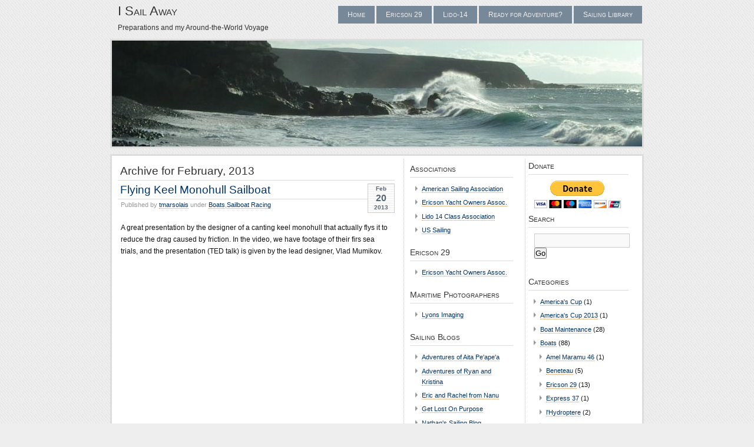

--- FILE ---
content_type: text/html; charset=UTF-8
request_url: https://isailaway.net/2013/02/
body_size: 8248
content:
<!DOCTYPE html PUBLIC "-//W3C//DTD XHTML 1.0 Transitional//EN" "http://www.w3.org/TR/xhtml1/DTD/xhtml1-transitional.dtd">
<html xmlns="http://www.w3.org/1999/xhtml">
<head profile="http://gmpg.org/xfn/1">
	<title>I Sail Away &raquo; 2013 &raquo; February</title>
	<meta http-equiv="Content-Type" content="text/html; charset=UTF-8" />
	<meta name="generator" content="WordPress 6.4.7" /> <!-- leave this for stats please -->
	<style type="text/css" media="screen">
		@import url( https://isailaway.net/wp-content/themes/seashore-10/style.css );
	</style>
	<link rel="alternate" type="application/rss+xml" title="RSS 2.0" href="https://isailaway.net/feed/" />
	<link rel="alternate" type="text/xml" title="RSS .92" href="https://isailaway.net/feed/rss/" />
	<link rel="alternate" type="application/atom+xml" title="Atom 0.3" href="https://isailaway.net/feed/atom/" />

	<link rel="pingback" href="https://isailaway.net/xmlrpc.php" />
    	<link rel='archives' title='July 2015' href='https://isailaway.net/2015/07/' />
	<link rel='archives' title='June 2015' href='https://isailaway.net/2015/06/' />
	<link rel='archives' title='January 2014' href='https://isailaway.net/2014/01/' />
	<link rel='archives' title='December 2013' href='https://isailaway.net/2013/12/' />
	<link rel='archives' title='October 2013' href='https://isailaway.net/2013/10/' />
	<link rel='archives' title='February 2013' href='https://isailaway.net/2013/02/' />
	<link rel='archives' title='March 2012' href='https://isailaway.net/2012/03/' />
	<link rel='archives' title='February 2012' href='https://isailaway.net/2012/02/' />
	<link rel='archives' title='September 2010' href='https://isailaway.net/2010/09/' />
	<link rel='archives' title='August 2010' href='https://isailaway.net/2010/08/' />
	<link rel='archives' title='July 2010' href='https://isailaway.net/2010/07/' />
	<link rel='archives' title='June 2010' href='https://isailaway.net/2010/06/' />
	<link rel='archives' title='May 2010' href='https://isailaway.net/2010/05/' />
	<link rel='archives' title='March 2010' href='https://isailaway.net/2010/03/' />
	<link rel='archives' title='February 2010' href='https://isailaway.net/2010/02/' />
	<link rel='archives' title='January 2010' href='https://isailaway.net/2010/01/' />
	<link rel='archives' title='December 2009' href='https://isailaway.net/2009/12/' />
	<link rel='archives' title='November 2009' href='https://isailaway.net/2009/11/' />
	<link rel='archives' title='October 2009' href='https://isailaway.net/2009/10/' />
	<link rel='archives' title='April 2009' href='https://isailaway.net/2009/04/' />
	<link rel='archives' title='September 2008' href='https://isailaway.net/2008/09/' />
	<link rel='archives' title='August 2008' href='https://isailaway.net/2008/08/' />
	<link rel='archives' title='July 2008' href='https://isailaway.net/2008/07/' />
	<link rel='archives' title='June 2008' href='https://isailaway.net/2008/06/' />
	<link rel='archives' title='May 2008' href='https://isailaway.net/2008/05/' />
		<meta name='robots' content='max-image-preview:large' />
<link rel='dns-prefetch' href='//platform-api.sharethis.com' />
<script type="text/javascript">
/* <![CDATA[ */
window._wpemojiSettings = {"baseUrl":"https:\/\/s.w.org\/images\/core\/emoji\/14.0.0\/72x72\/","ext":".png","svgUrl":"https:\/\/s.w.org\/images\/core\/emoji\/14.0.0\/svg\/","svgExt":".svg","source":{"concatemoji":"https:\/\/isailaway.net\/wp-includes\/js\/wp-emoji-release.min.js?ver=6.4.7"}};
/*! This file is auto-generated */
!function(i,n){var o,s,e;function c(e){try{var t={supportTests:e,timestamp:(new Date).valueOf()};sessionStorage.setItem(o,JSON.stringify(t))}catch(e){}}function p(e,t,n){e.clearRect(0,0,e.canvas.width,e.canvas.height),e.fillText(t,0,0);var t=new Uint32Array(e.getImageData(0,0,e.canvas.width,e.canvas.height).data),r=(e.clearRect(0,0,e.canvas.width,e.canvas.height),e.fillText(n,0,0),new Uint32Array(e.getImageData(0,0,e.canvas.width,e.canvas.height).data));return t.every(function(e,t){return e===r[t]})}function u(e,t,n){switch(t){case"flag":return n(e,"\ud83c\udff3\ufe0f\u200d\u26a7\ufe0f","\ud83c\udff3\ufe0f\u200b\u26a7\ufe0f")?!1:!n(e,"\ud83c\uddfa\ud83c\uddf3","\ud83c\uddfa\u200b\ud83c\uddf3")&&!n(e,"\ud83c\udff4\udb40\udc67\udb40\udc62\udb40\udc65\udb40\udc6e\udb40\udc67\udb40\udc7f","\ud83c\udff4\u200b\udb40\udc67\u200b\udb40\udc62\u200b\udb40\udc65\u200b\udb40\udc6e\u200b\udb40\udc67\u200b\udb40\udc7f");case"emoji":return!n(e,"\ud83e\udef1\ud83c\udffb\u200d\ud83e\udef2\ud83c\udfff","\ud83e\udef1\ud83c\udffb\u200b\ud83e\udef2\ud83c\udfff")}return!1}function f(e,t,n){var r="undefined"!=typeof WorkerGlobalScope&&self instanceof WorkerGlobalScope?new OffscreenCanvas(300,150):i.createElement("canvas"),a=r.getContext("2d",{willReadFrequently:!0}),o=(a.textBaseline="top",a.font="600 32px Arial",{});return e.forEach(function(e){o[e]=t(a,e,n)}),o}function t(e){var t=i.createElement("script");t.src=e,t.defer=!0,i.head.appendChild(t)}"undefined"!=typeof Promise&&(o="wpEmojiSettingsSupports",s=["flag","emoji"],n.supports={everything:!0,everythingExceptFlag:!0},e=new Promise(function(e){i.addEventListener("DOMContentLoaded",e,{once:!0})}),new Promise(function(t){var n=function(){try{var e=JSON.parse(sessionStorage.getItem(o));if("object"==typeof e&&"number"==typeof e.timestamp&&(new Date).valueOf()<e.timestamp+604800&&"object"==typeof e.supportTests)return e.supportTests}catch(e){}return null}();if(!n){if("undefined"!=typeof Worker&&"undefined"!=typeof OffscreenCanvas&&"undefined"!=typeof URL&&URL.createObjectURL&&"undefined"!=typeof Blob)try{var e="postMessage("+f.toString()+"("+[JSON.stringify(s),u.toString(),p.toString()].join(",")+"));",r=new Blob([e],{type:"text/javascript"}),a=new Worker(URL.createObjectURL(r),{name:"wpTestEmojiSupports"});return void(a.onmessage=function(e){c(n=e.data),a.terminate(),t(n)})}catch(e){}c(n=f(s,u,p))}t(n)}).then(function(e){for(var t in e)n.supports[t]=e[t],n.supports.everything=n.supports.everything&&n.supports[t],"flag"!==t&&(n.supports.everythingExceptFlag=n.supports.everythingExceptFlag&&n.supports[t]);n.supports.everythingExceptFlag=n.supports.everythingExceptFlag&&!n.supports.flag,n.DOMReady=!1,n.readyCallback=function(){n.DOMReady=!0}}).then(function(){return e}).then(function(){var e;n.supports.everything||(n.readyCallback(),(e=n.source||{}).concatemoji?t(e.concatemoji):e.wpemoji&&e.twemoji&&(t(e.twemoji),t(e.wpemoji)))}))}((window,document),window._wpemojiSettings);
/* ]]> */
</script>
<style id='wp-emoji-styles-inline-css' type='text/css'>

	img.wp-smiley, img.emoji {
		display: inline !important;
		border: none !important;
		box-shadow: none !important;
		height: 1em !important;
		width: 1em !important;
		margin: 0 0.07em !important;
		vertical-align: -0.1em !important;
		background: none !important;
		padding: 0 !important;
	}
</style>
<link rel='stylesheet' id='wp-block-library-css' href='https://isailaway.net/wp-includes/css/dist/block-library/style.min.css?ver=6.4.7' type='text/css' media='all' />
<style id='classic-theme-styles-inline-css' type='text/css'>
/*! This file is auto-generated */
.wp-block-button__link{color:#fff;background-color:#32373c;border-radius:9999px;box-shadow:none;text-decoration:none;padding:calc(.667em + 2px) calc(1.333em + 2px);font-size:1.125em}.wp-block-file__button{background:#32373c;color:#fff;text-decoration:none}
</style>
<style id='global-styles-inline-css' type='text/css'>
body{--wp--preset--color--black: #000000;--wp--preset--color--cyan-bluish-gray: #abb8c3;--wp--preset--color--white: #ffffff;--wp--preset--color--pale-pink: #f78da7;--wp--preset--color--vivid-red: #cf2e2e;--wp--preset--color--luminous-vivid-orange: #ff6900;--wp--preset--color--luminous-vivid-amber: #fcb900;--wp--preset--color--light-green-cyan: #7bdcb5;--wp--preset--color--vivid-green-cyan: #00d084;--wp--preset--color--pale-cyan-blue: #8ed1fc;--wp--preset--color--vivid-cyan-blue: #0693e3;--wp--preset--color--vivid-purple: #9b51e0;--wp--preset--gradient--vivid-cyan-blue-to-vivid-purple: linear-gradient(135deg,rgba(6,147,227,1) 0%,rgb(155,81,224) 100%);--wp--preset--gradient--light-green-cyan-to-vivid-green-cyan: linear-gradient(135deg,rgb(122,220,180) 0%,rgb(0,208,130) 100%);--wp--preset--gradient--luminous-vivid-amber-to-luminous-vivid-orange: linear-gradient(135deg,rgba(252,185,0,1) 0%,rgba(255,105,0,1) 100%);--wp--preset--gradient--luminous-vivid-orange-to-vivid-red: linear-gradient(135deg,rgba(255,105,0,1) 0%,rgb(207,46,46) 100%);--wp--preset--gradient--very-light-gray-to-cyan-bluish-gray: linear-gradient(135deg,rgb(238,238,238) 0%,rgb(169,184,195) 100%);--wp--preset--gradient--cool-to-warm-spectrum: linear-gradient(135deg,rgb(74,234,220) 0%,rgb(151,120,209) 20%,rgb(207,42,186) 40%,rgb(238,44,130) 60%,rgb(251,105,98) 80%,rgb(254,248,76) 100%);--wp--preset--gradient--blush-light-purple: linear-gradient(135deg,rgb(255,206,236) 0%,rgb(152,150,240) 100%);--wp--preset--gradient--blush-bordeaux: linear-gradient(135deg,rgb(254,205,165) 0%,rgb(254,45,45) 50%,rgb(107,0,62) 100%);--wp--preset--gradient--luminous-dusk: linear-gradient(135deg,rgb(255,203,112) 0%,rgb(199,81,192) 50%,rgb(65,88,208) 100%);--wp--preset--gradient--pale-ocean: linear-gradient(135deg,rgb(255,245,203) 0%,rgb(182,227,212) 50%,rgb(51,167,181) 100%);--wp--preset--gradient--electric-grass: linear-gradient(135deg,rgb(202,248,128) 0%,rgb(113,206,126) 100%);--wp--preset--gradient--midnight: linear-gradient(135deg,rgb(2,3,129) 0%,rgb(40,116,252) 100%);--wp--preset--font-size--small: 13px;--wp--preset--font-size--medium: 20px;--wp--preset--font-size--large: 36px;--wp--preset--font-size--x-large: 42px;--wp--preset--spacing--20: 0.44rem;--wp--preset--spacing--30: 0.67rem;--wp--preset--spacing--40: 1rem;--wp--preset--spacing--50: 1.5rem;--wp--preset--spacing--60: 2.25rem;--wp--preset--spacing--70: 3.38rem;--wp--preset--spacing--80: 5.06rem;--wp--preset--shadow--natural: 6px 6px 9px rgba(0, 0, 0, 0.2);--wp--preset--shadow--deep: 12px 12px 50px rgba(0, 0, 0, 0.4);--wp--preset--shadow--sharp: 6px 6px 0px rgba(0, 0, 0, 0.2);--wp--preset--shadow--outlined: 6px 6px 0px -3px rgba(255, 255, 255, 1), 6px 6px rgba(0, 0, 0, 1);--wp--preset--shadow--crisp: 6px 6px 0px rgba(0, 0, 0, 1);}:where(.is-layout-flex){gap: 0.5em;}:where(.is-layout-grid){gap: 0.5em;}body .is-layout-flow > .alignleft{float: left;margin-inline-start: 0;margin-inline-end: 2em;}body .is-layout-flow > .alignright{float: right;margin-inline-start: 2em;margin-inline-end: 0;}body .is-layout-flow > .aligncenter{margin-left: auto !important;margin-right: auto !important;}body .is-layout-constrained > .alignleft{float: left;margin-inline-start: 0;margin-inline-end: 2em;}body .is-layout-constrained > .alignright{float: right;margin-inline-start: 2em;margin-inline-end: 0;}body .is-layout-constrained > .aligncenter{margin-left: auto !important;margin-right: auto !important;}body .is-layout-constrained > :where(:not(.alignleft):not(.alignright):not(.alignfull)){max-width: var(--wp--style--global--content-size);margin-left: auto !important;margin-right: auto !important;}body .is-layout-constrained > .alignwide{max-width: var(--wp--style--global--wide-size);}body .is-layout-flex{display: flex;}body .is-layout-flex{flex-wrap: wrap;align-items: center;}body .is-layout-flex > *{margin: 0;}body .is-layout-grid{display: grid;}body .is-layout-grid > *{margin: 0;}:where(.wp-block-columns.is-layout-flex){gap: 2em;}:where(.wp-block-columns.is-layout-grid){gap: 2em;}:where(.wp-block-post-template.is-layout-flex){gap: 1.25em;}:where(.wp-block-post-template.is-layout-grid){gap: 1.25em;}.has-black-color{color: var(--wp--preset--color--black) !important;}.has-cyan-bluish-gray-color{color: var(--wp--preset--color--cyan-bluish-gray) !important;}.has-white-color{color: var(--wp--preset--color--white) !important;}.has-pale-pink-color{color: var(--wp--preset--color--pale-pink) !important;}.has-vivid-red-color{color: var(--wp--preset--color--vivid-red) !important;}.has-luminous-vivid-orange-color{color: var(--wp--preset--color--luminous-vivid-orange) !important;}.has-luminous-vivid-amber-color{color: var(--wp--preset--color--luminous-vivid-amber) !important;}.has-light-green-cyan-color{color: var(--wp--preset--color--light-green-cyan) !important;}.has-vivid-green-cyan-color{color: var(--wp--preset--color--vivid-green-cyan) !important;}.has-pale-cyan-blue-color{color: var(--wp--preset--color--pale-cyan-blue) !important;}.has-vivid-cyan-blue-color{color: var(--wp--preset--color--vivid-cyan-blue) !important;}.has-vivid-purple-color{color: var(--wp--preset--color--vivid-purple) !important;}.has-black-background-color{background-color: var(--wp--preset--color--black) !important;}.has-cyan-bluish-gray-background-color{background-color: var(--wp--preset--color--cyan-bluish-gray) !important;}.has-white-background-color{background-color: var(--wp--preset--color--white) !important;}.has-pale-pink-background-color{background-color: var(--wp--preset--color--pale-pink) !important;}.has-vivid-red-background-color{background-color: var(--wp--preset--color--vivid-red) !important;}.has-luminous-vivid-orange-background-color{background-color: var(--wp--preset--color--luminous-vivid-orange) !important;}.has-luminous-vivid-amber-background-color{background-color: var(--wp--preset--color--luminous-vivid-amber) !important;}.has-light-green-cyan-background-color{background-color: var(--wp--preset--color--light-green-cyan) !important;}.has-vivid-green-cyan-background-color{background-color: var(--wp--preset--color--vivid-green-cyan) !important;}.has-pale-cyan-blue-background-color{background-color: var(--wp--preset--color--pale-cyan-blue) !important;}.has-vivid-cyan-blue-background-color{background-color: var(--wp--preset--color--vivid-cyan-blue) !important;}.has-vivid-purple-background-color{background-color: var(--wp--preset--color--vivid-purple) !important;}.has-black-border-color{border-color: var(--wp--preset--color--black) !important;}.has-cyan-bluish-gray-border-color{border-color: var(--wp--preset--color--cyan-bluish-gray) !important;}.has-white-border-color{border-color: var(--wp--preset--color--white) !important;}.has-pale-pink-border-color{border-color: var(--wp--preset--color--pale-pink) !important;}.has-vivid-red-border-color{border-color: var(--wp--preset--color--vivid-red) !important;}.has-luminous-vivid-orange-border-color{border-color: var(--wp--preset--color--luminous-vivid-orange) !important;}.has-luminous-vivid-amber-border-color{border-color: var(--wp--preset--color--luminous-vivid-amber) !important;}.has-light-green-cyan-border-color{border-color: var(--wp--preset--color--light-green-cyan) !important;}.has-vivid-green-cyan-border-color{border-color: var(--wp--preset--color--vivid-green-cyan) !important;}.has-pale-cyan-blue-border-color{border-color: var(--wp--preset--color--pale-cyan-blue) !important;}.has-vivid-cyan-blue-border-color{border-color: var(--wp--preset--color--vivid-cyan-blue) !important;}.has-vivid-purple-border-color{border-color: var(--wp--preset--color--vivid-purple) !important;}.has-vivid-cyan-blue-to-vivid-purple-gradient-background{background: var(--wp--preset--gradient--vivid-cyan-blue-to-vivid-purple) !important;}.has-light-green-cyan-to-vivid-green-cyan-gradient-background{background: var(--wp--preset--gradient--light-green-cyan-to-vivid-green-cyan) !important;}.has-luminous-vivid-amber-to-luminous-vivid-orange-gradient-background{background: var(--wp--preset--gradient--luminous-vivid-amber-to-luminous-vivid-orange) !important;}.has-luminous-vivid-orange-to-vivid-red-gradient-background{background: var(--wp--preset--gradient--luminous-vivid-orange-to-vivid-red) !important;}.has-very-light-gray-to-cyan-bluish-gray-gradient-background{background: var(--wp--preset--gradient--very-light-gray-to-cyan-bluish-gray) !important;}.has-cool-to-warm-spectrum-gradient-background{background: var(--wp--preset--gradient--cool-to-warm-spectrum) !important;}.has-blush-light-purple-gradient-background{background: var(--wp--preset--gradient--blush-light-purple) !important;}.has-blush-bordeaux-gradient-background{background: var(--wp--preset--gradient--blush-bordeaux) !important;}.has-luminous-dusk-gradient-background{background: var(--wp--preset--gradient--luminous-dusk) !important;}.has-pale-ocean-gradient-background{background: var(--wp--preset--gradient--pale-ocean) !important;}.has-electric-grass-gradient-background{background: var(--wp--preset--gradient--electric-grass) !important;}.has-midnight-gradient-background{background: var(--wp--preset--gradient--midnight) !important;}.has-small-font-size{font-size: var(--wp--preset--font-size--small) !important;}.has-medium-font-size{font-size: var(--wp--preset--font-size--medium) !important;}.has-large-font-size{font-size: var(--wp--preset--font-size--large) !important;}.has-x-large-font-size{font-size: var(--wp--preset--font-size--x-large) !important;}
.wp-block-navigation a:where(:not(.wp-element-button)){color: inherit;}
:where(.wp-block-post-template.is-layout-flex){gap: 1.25em;}:where(.wp-block-post-template.is-layout-grid){gap: 1.25em;}
:where(.wp-block-columns.is-layout-flex){gap: 2em;}:where(.wp-block-columns.is-layout-grid){gap: 2em;}
.wp-block-pullquote{font-size: 1.5em;line-height: 1.6;}
</style>
<script type="text/javascript" src="//platform-api.sharethis.com/js/sharethis.js#source=googleanalytics-wordpress#product=ga&amp;property=619dc1d30255320019654879" id="googleanalytics-platform-sharethis-js"></script>
<link rel="https://api.w.org/" href="https://isailaway.net/wp-json/" /><link rel="EditURI" type="application/rsd+xml" title="RSD" href="https://isailaway.net/xmlrpc.php?rsd" />
<meta name="generator" content="WordPress 6.4.7" />
<script>
(function() {
	(function (i, s, o, g, r, a, m) {
		i['GoogleAnalyticsObject'] = r;
		i[r] = i[r] || function () {
				(i[r].q = i[r].q || []).push(arguments)
			}, i[r].l = 1 * new Date();
		a = s.createElement(o),
			m = s.getElementsByTagName(o)[0];
		a.async = 1;
		a.src = g;
		m.parentNode.insertBefore(a, m)
	})(window, document, 'script', 'https://google-analytics.com/analytics.js', 'ga');

	ga('create', 'UA-34530084-1', 'auto');
			ga('send', 'pageview');
	})();
</script>
<style type="text/css">
  #splash
  {
  background:url(https://isailaway.net/wp-content/themes/seashore-10/img/header.jpg) no-repeat center;
  height:180px;
  width:900px;
}
</style>

<!-- Jetpack Open Graph Tags -->
<meta property="og:type" content="website" />
<meta property="og:title" content="February 2013 &#8211; I Sail Away" />
<meta property="og:site_name" content="I Sail Away" />
<meta property="og:image" content="https://s0.wp.com/i/blank.jpg" />
<meta property="og:image:alt" content="" />
<meta property="og:locale" content="en_US" />

<!-- End Jetpack Open Graph Tags -->
</head>
  <body>
<div id="header">
	<div id="logo">
		<h1><a href="https://isailaway.net" title="I Sail Away">I Sail Away</a></h1>
		<h2>Preparations and my Around-the-World Voyage</h2>
	</div>
	<div id="menu">
		<ul>
			<li ><a href="https://isailaway.net" title="Home">Home</a></li>
	     <li class="page_item page-item-28"><a href="https://isailaway.net/projects-ericson-30/">Ericson 29</a></li>
<li class="page_item page-item-30"><a href="https://isailaway.net/project-lido-14/">Lido-14</a></li>
<li class="page_item page-item-3"><a href="https://isailaway.net/are-you-ready-for-an-adventure/">Ready for Adventure?</a></li>
<li class="page_item page-item-17"><a href="https://isailaway.net/sailing-library-2/">Sailing Library</a></li>
		</ul>
	</div>
</div>
<div id="splash"></div><div id="main">
	<div id="content">
                              <h2 class="post-title">
          Archive for February, 2013        </h2>

              	    	        <div class="post" id="post-341">
            <p class="date">
            <span class="month">
              Feb            </span>
            <span class="day">
              20            </span>
            <span class="year">
              2013            </span>
          </p>
            <h2 class="title"><a href="https://isailaway.net/2013/02/20/flying-keel-monohull-sailboat/" rel="bookmark">Flying Keel Monohull Sailboat</a></h2>
            <div class="meta">
				      <p>Published by <a href="https://isailaway.net/author/tmarsolais/" title="Posts by tmarsolais" rel="author">tmarsolais</a>  under <a href="https://isailaway.net/category/boats/" rel="category tag">Boats</a>,<a href="https://isailaway.net/category/sailboat-racing/" rel="category tag">Sailboat Racing</a> </p>
			      </div>
			      <div class="entry">
              <p>A great presentation by the designer of a canting keel monohull that actually flys it to reduce the drag caused by friction.  In the video, we have footage of their firs sea trials, and the presentation (TED talk) is given by the lead designer, Vlad Mumikov.</p>
<p><iframe title="From Impossible Idea to Reality - World&#039;s Fastest Sailboat: Vlad Murnikov at TEDxBeaconStreet *" width="500" height="281" src="https://www.youtube.com/embed/S3mQNLTuJRI?feature=oembed" frameborder="0" allow="accelerometer; autoplay; clipboard-write; encrypted-media; gyroscope; picture-in-picture" allowfullscreen></iframe></p>
                    			</div>
            <p class="comments">
              <a href="https://isailaway.net/2013/02/20/flying-keel-monohull-sailboat/#respond">No responses yet</a>            </p>	          
	        </div>
            <p align="center"></p>
	</div>
  	<div id="sidebar1" class="sidecol">
	<ul>
 
  <li id="linkcat-49" class="linkcat"><h2>Associations</h2>
	<ul>
<li><a href="http://www.american-sailing.com/" title=" (Last updated December 31, 1969 5:00 pm)">American Sailing Association</a></li>
<li><a href="http://www.ericsonyachts.org/" title=" (Last updated December 31, 1969 5:00 pm)">Ericson Yacht Owners Assoc.</a></li>
<li><a href="http://www.lido14.org/" title=" (Last updated December 31, 1969 5:00 pm)">Lido 14 Class Association</a></li>
<li><a href="http://www.ussailing.org/" title=" (Last updated December 31, 1969 5:00 pm)">US Sailing</a></li>

	</ul>
</li>
  <li id="linkcat-236" class="linkcat"><h2>Ericson 29</h2>
	<ul>
<li><a href="http://www.ericsonyachts.org/" title=" (Last updated December 31, 1969 5:00 pm)">Ericson Yacht Owners Assoc.</a></li>

	</ul>
</li>
  <li id="linkcat-48" class="linkcat"><h2>Maritime Photographers</h2>
	<ul>
<li><a href="http://www.lyonsimaging.com/" title="Maritime Photography of Lyons Imaging (Last updated December 31, 1969 5:00 pm)">Lyons Imaging</a></li>

	</ul>
</li>
  <li id="linkcat-134" class="linkcat"><h2>Sailing Blogs</h2>
	<ul>
<li><a href="http://tristanandmindy.blogspot.com/" title=" (Last updated December 31, 1969 5:00 pm)">Adventures of Aita Pe&#039;ape&#039;a</a></li>
<li><a href="http://adventuresofryankristina.blogspot.com/" title="Ryan and Kristina&#8217;s sailing blog. (Last updated December 31, 1969 5:00 pm)">Adventures of Ryan and Kristina</a></li>
<li><a href="http://nanuinmexico.blogspot.com/" title="Eric and Rachel&#8217;s Blog from Nanu! (Last updated December 31, 1969 5:00 pm)">Eric and Rachel from Nanu</a></li>
<li><a href="http://www.getlostonpurpose.com/" title=" (Last updated December 31, 1969 5:00 pm)">Get Lost On Purpose</a></li>
<li><a href="http://blog.pierb.com" title=" (Last updated December 31, 1969 5:00 pm)">Nathan&#039;s Sailing Blog</a></li>
<li><a href="http://sail-delmarva.blogspot.com/" title="Sailing Blog&#8211;a lot of good information and well-researched posts. (Last updated December 31, 1969 5:00 pm)">Sail Delmarva</a></li>
<li><a href="http://www.sailestrella.com/" title=" (Last updated December 31, 1969 5:00 pm)">Sail Estrella</a></li>
<li><a href="http://sailgalatea.blogspot.com/" title="Another boat from the Baja Ha-ha who has continued South. (Last updated December 31, 1969 5:00 pm)">Voyages of Galatea</a></li>

	</ul>
</li>
  <li id="linkcat-240" class="linkcat"><h2>Sailing Clubs</h2>
	<ul>
<li><a href="http://www.cal-sailing.org/" title=" (Last updated December 31, 1969 5:00 pm)">Cal Sailing Club</a></li>

	</ul>
</li>
  <li id="linkcat-6" class="linkcat"><h2>Sailing Sites</h2>
	<ul>
<li><a href="http://www.daysailcabo.com" title="Link to Captain Bob&#8217;s website.  Whale watching, snorkeling, and sunset cocktail cruise charters available in Cabo San Lucas, Mexico&#8211;and, another Baja Ha-ha veteran.   (Last updated December 31, 1969 5:00 pm)">Day Sail Cabo</a></li>
<li><a href="http://www.latitude38.com/" title="Cruising, Racing, and General Sailing News (Last updated December 31, 1969 5:00 pm)">Latitude 38</a></li>
<li><a href="http://www.sailjournals.com/" title=" (Last updated December 31, 1969 5:00 pm)">Sail Journals</a></li>
<li><a href="http://www.sailinganarchy.com" title="A bunch of sailors who happen to be anarchists. (Last updated December 31, 1969 5:00 pm)">Sailing Anarchy</a></li>

	</ul>
</li>
  
  <li>
	<script type="text/javascript"><!--
		google_ad_client = "ca-pub-2229641469340527";
		/* iSailAway */
		google_ad_slot = "2983914704";
		google_ad_width = 160;
		google_ad_height = 600;
		//-->
	</script>
	<script type="text/javascript" src="http://pagead2.googlesyndication.com/pagead/show_ads.js"></script>
  </li>
</ul>
</div>

<div id="sidebar2" class="sidecol">
<ul>
  <li>
  <h2>Donate</h2>
    <form action="https://www.paypal.com/cgi-bin/webscr" method="post">
		<input type="hidden" name="cmd" value="_s-xclick">
		<input type="hidden" name="hosted_button_id" value="8898901">
		<input type="image" src="https://www.paypal.com/en_US/i/btn/btn_donateCC_LG.gif" border="0" name="submit" alt="PayPal - The safer, easier way to pay online!">
		<img alt="" border="0" src="https://www.paypal.com/en_US/i/scr/pixel.gif" width="1" height="1">
	</form>
  <h2>Search</h2>
	<form id="searchform" method="get" action="https://isailaway.net/">
		<input type="text" name="s" id="s" class="textbox" value="" />
		<input id="btnSearch" type="submit" name="submit" value="Go" />
	</form>
  </li> 
  <li>
    <h2>
      Categories    </h2>
    <ul>
      	<li class="cat-item cat-item-154"><a href="https://isailaway.net/category/americas-cup/">America&#039;s Cup</a> (1)
</li>
	<li class="cat-item cat-item-206"><a href="https://isailaway.net/category/americas-cup-2013/">America&#039;s Cup 2013</a> (1)
</li>
	<li class="cat-item cat-item-4"><a href="https://isailaway.net/category/boat-maintenance/">Boat Maintenance</a> (28)
</li>
	<li class="cat-item cat-item-39"><a href="https://isailaway.net/category/boats/">Boats</a> (88)
<ul class='children'>
	<li class="cat-item cat-item-226"><a href="https://isailaway.net/category/boats/amel-maramu-46/">Amel Maramu 46</a> (1)
</li>
	<li class="cat-item cat-item-23"><a href="https://isailaway.net/category/boats/beneteau/">Beneteau</a> (5)
</li>
	<li class="cat-item cat-item-11"><a href="https://isailaway.net/category/boats/ericson-29/">Ericson 29</a> (13)
</li>
	<li class="cat-item cat-item-204"><a href="https://isailaway.net/category/boats/express-37/">Express 37</a> (1)
</li>
	<li class="cat-item cat-item-232"><a href="https://isailaway.net/category/boats/lhydroptere/">l&#039;Hydroptere</a> (2)
</li>
	<li class="cat-item cat-item-10"><a href="https://isailaway.net/category/boats/lapworth-l-24-gladiator/">Lapworth L-24 Gladiator</a> (1)
</li>
	<li class="cat-item cat-item-74"><a href="https://isailaway.net/category/boats/laser-bahia/">Laser Bahia</a> (3)
</li>
	<li class="cat-item cat-item-12"><a href="https://isailaway.net/category/boats/lido-14/">Lido 14</a> (4)
</li>
	<li class="cat-item cat-item-107"><a href="https://isailaway.net/category/boats/wylie-39/">Wylie 39</a> (51)
</li>
</ul>
</li>
	<li class="cat-item cat-item-125"><a href="https://isailaway.net/category/country/">Country</a> (45)
<ul class='children'>
	<li class="cat-item cat-item-214"><a href="https://isailaway.net/category/country/australia/">Australia</a> (1)
</li>
	<li class="cat-item cat-item-209"><a href="https://isailaway.net/category/country/england/">England</a> (1)
</li>
	<li class="cat-item cat-item-126"><a href="https://isailaway.net/category/country/mexico-country/">Mexico</a> (41)
</li>
	<li class="cat-item cat-item-234"><a href="https://isailaway.net/category/country/norway/">Norway</a> (1)
</li>
	<li class="cat-item cat-item-227"><a href="https://isailaway.net/category/country/united-states/">United States</a> (1)
</li>
</ul>
</li>
	<li class="cat-item cat-item-216"><a href="https://isailaway.net/category/dangerous-sailing/">Dangerous Sailing</a> (1)
</li>
	<li class="cat-item cat-item-16"><a href="https://isailaway.net/category/gearbooks/">Gear/Books</a> (6)
</li>
	<li class="cat-item cat-item-5"><a href="https://isailaway.net/category/sailboat-racing/">Sailboat Racing</a> (19)
</li>
	<li class="cat-item cat-item-50"><a href="https://isailaway.net/category/sailing-clubs/">Sailing Clubs</a> (4)
</li>
	<li class="cat-item cat-item-69"><a href="https://isailaway.net/category/sailing-instruction/">Sailing Instruction</a> (5)
</li>
	<li class="cat-item cat-item-35"><a href="https://isailaway.net/category/sailing-terminology/">Sailing Terminology</a> (5)
</li>
	<li class="cat-item cat-item-228"><a href="https://isailaway.net/category/san-francisco-bay/">San Francisco Bay</a> (2)
</li>
	<li class="cat-item cat-item-3"><a href="https://isailaway.net/category/the-sailing-adventure/">The Adventure</a> (70)
</li>
	<li class="cat-item cat-item-1"><a href="https://isailaway.net/category/uncategorized/">Uncategorized</a> (1)
</li>
	<li class="cat-item cat-item-215"><a href="https://isailaway.net/category/video/">Video</a> (3)
</li>
	<li class="cat-item cat-item-208"><a href="https://isailaway.net/category/volvo-ocean-race/">Volvo Ocean Race</a> (1)
</li>
    </ul>
  </li>
  <li>
    <h2>
      Monthly    </h2>
    <ul>
      	<li><a href='https://isailaway.net/2015/07/'>July 2015</a>&nbsp;(1)</li>
	<li><a href='https://isailaway.net/2015/06/'>June 2015</a>&nbsp;(4)</li>
	<li><a href='https://isailaway.net/2014/01/'>January 2014</a>&nbsp;(1)</li>
	<li><a href='https://isailaway.net/2013/12/'>December 2013</a>&nbsp;(1)</li>
	<li><a href='https://isailaway.net/2013/10/'>October 2013</a>&nbsp;(1)</li>
	<li><a href='https://isailaway.net/2013/02/' aria-current="page">February 2013</a>&nbsp;(1)</li>
	<li><a href='https://isailaway.net/2012/03/'>March 2012</a>&nbsp;(1)</li>
	<li><a href='https://isailaway.net/2012/02/'>February 2012</a>&nbsp;(1)</li>
	<li><a href='https://isailaway.net/2010/09/'>September 2010</a>&nbsp;(1)</li>
	<li><a href='https://isailaway.net/2010/08/'>August 2010</a>&nbsp;(4)</li>
	<li><a href='https://isailaway.net/2010/07/'>July 2010</a>&nbsp;(5)</li>
	<li><a href='https://isailaway.net/2010/06/'>June 2010</a>&nbsp;(15)</li>
	<li><a href='https://isailaway.net/2010/05/'>May 2010</a>&nbsp;(7)</li>
	<li><a href='https://isailaway.net/2010/03/'>March 2010</a>&nbsp;(1)</li>
	<li><a href='https://isailaway.net/2010/02/'>February 2010</a>&nbsp;(4)</li>
	<li><a href='https://isailaway.net/2010/01/'>January 2010</a>&nbsp;(7)</li>
	<li><a href='https://isailaway.net/2009/12/'>December 2009</a>&nbsp;(6)</li>
	<li><a href='https://isailaway.net/2009/11/'>November 2009</a>&nbsp;(8)</li>
	<li><a href='https://isailaway.net/2009/10/'>October 2009</a>&nbsp;(13)</li>
	<li><a href='https://isailaway.net/2009/04/'>April 2009</a>&nbsp;(1)</li>
	<li><a href='https://isailaway.net/2008/09/'>September 2008</a>&nbsp;(1)</li>
	<li><a href='https://isailaway.net/2008/08/'>August 2008</a>&nbsp;(8)</li>
	<li><a href='https://isailaway.net/2008/07/'>July 2008</a>&nbsp;(4)</li>
	<li><a href='https://isailaway.net/2008/06/'>June 2008</a>&nbsp;(8)</li>
	<li><a href='https://isailaway.net/2008/05/'>May 2008</a>&nbsp;(12)</li>
    </ul>
  </li>
  <li>
      <h2>Meta</h2>
		<ul>
						<li><a href="https://isailaway.net/wp-login.php">Log in</a></li>
					</ul>			
   </li>
   <li>
   	  <h2>Feeds</h2>
		<ul class="feeds">
			<li><a href="http://feeds.feedburner.com/ISailAway" title="Subscribe to my feed" rel="alternate" type="application/rss+xml"><img src="http://www.feedburner.com/fb/images/pub/feed-icon32x32.png" alt="" style="border:0"/></a><a href="http://feeds.feedburner.com/ISailAway" title="Subscribe to my feed" rel="alternate" type="application/rss+xml">RSS Subscribe</a></li>
			<li><a href="http://add.my.yahoo.com/rss?url=http://feeds.feedburner.com/ISailAway" title="I Sail Away"><img src="http://us.i1.yimg.com/us.yimg.com/i/us/my/addtomyyahoo4.gif" alt="" style="border:0"/></a></li>
			<li><a href="http://fusion.google.com/add?feedurl=http://feeds.feedburner.com/ISailAway"><img src="http://buttons.googlesyndication.com/fusion/add.gif" width="104" height="17" style="border:0" alt="Add to Google Reader or Homepage"/></a></li>
			<li><a href="http://www.rojo.com/add-subscription?resource=http://feeds.feedburner.com/ISailAway" title="I Sail Away"><img src="http://blog.rojo.com/RojoWideRed.gif" alt="Subscribe in Rojo" style="border:0"/></a></li>
		</ul>
   </li>
    </ul>
</div>
<div style="clear:both;"></div>  </div><div id="footer">
  	<p><span><a href="https://isailaway.net/wp-admin/" title="Site Admin">Site Admin</a> | <a href="http://wpthemeshop.com/free-themes/" title="Free WordPress Themes">Free WordPress Theme</a></span><strong>I Sail Away</strong> Copyright &copy; 2026 All Rights Reserved .</p>
</div>
</body>
</html>


--- FILE ---
content_type: text/css
request_url: https://isailaway.net/wp-content/themes/seashore-10/style.css
body_size: 2203
content:
/* 
Theme Name: SeaShore
Theme URI: http://wpthemeshop.com/
Description: <a href="http://wpthemeshop.com/free-themes/" title="SeaShore Theme">SeaShore</a> is a free wordpress theme, released by <a href="http://wpthemeshop.com" title="WordPress Theme Shop" target="_blank">WordPress Theme Shop</a>.
Version: 1.0
Author: Sadish Bala
Author URI: http://sadish.net
*/

/* Elements */
* 
{
	margin:0;
	padding:0;
}
body {
	margin: 0;
	padding: 0;
	background:#eee url(img/bodybg.gif) fixed;
	font-family: Verdana,Tahoma, Arial, Serif;	
	line-height: 1.5em;
	font-size: 12px; /* IE5 Win */
  	voice-family: "\"}\""; 
  	voice-family: inherit;
  	font-size: 12px; /* easy scaling */
  	font-size: 0.76em;
	color: #111;
}

h1, h2, h3, h4, h5, h6 {
	margin: 0;
	padding: 0;
	font-family:Georgia, Tahoma, Verdana, Arial, Serif;
	font-weight:normal;
	color: #333;	
}

p, blockquote, ul, ol {
	margin-top: 0;
	padding-top: 0;
	margin-bottom:0.5em;	
}
p 
{
	line-height:1.7em;
}

.entry p { margin-bottom: 14px; }

a:link, a:visited {
	color: #036;
	text-decoration:none;
	border-bottom:#c96 1px dotted;
}
a:hover,a:active 
{
	color:#960;
	text-decoration:none;
}
img.left 
{
	float:left;
	margin:0 1em 1em 0;
}
img.right 
{
	float:right;
	margin:0 0 1em 1em;
}
a img 
{
	border:0;
	padding-bottom:2px;
	border-bottom:1px dashed;
}
blockquote 
{
	margin:1em;
	padding:0 2em;
	background:url(img/quote.gif) no-repeat left top;
	color:#666;
	font-style:italic;
}
fieldset 
{
	border:none;
}

dl {
	margin:1em 0px;
}
dt 
{
	font-weight:bold;
}
dd 
{
	margin:0.5em 1em;
	padding:0;
}
/* Header */

#header {
	width: 900px;
	margin: 0 auto;
	background:transparent;
}

/* Logo */

#logo {
	width: 300px;
	float: left;
	padding-left:10px;
}

#logo h1{
	padding: 10px 0;
	font-size: 1.8em;
	font-variant:small-caps;
}
#logo h2 {
	padding:  0 10px 0 0;
	font-size: 1em;
	font-family:Tahoma, Verdana, Arial, Serif;
	color:#333;
}

#logo a {
	text-decoration: none;
	color:#333;
	border:0;
}
#logo a:hover 
{
    text-decoration:underline;
}
/* Menu */

#menu {
	text-align:right;
	padding:10px 0 0;
	height:30px;
	line-height:30px;
}

#menu ul {
	margin: 0;
	padding:0;
	list-style: none;
}

#menu li {
	display: inline;
}

#menu a 
{
	padding:8px 16px;
	text-decoration: none;
	font-variant:small-caps;
	font-size: 1em;
	background:#778899;
	border:0;
	color:#eee;	
}
#menu a:hover, 
#menu a:active,
#menu li.current_page_item a:link,
#menu li.current_page_item a:visited,
#menu li.current_page_item a:hover,
#menu li.current_page_item a:active
{
	background:#556677;
	color:#eee;
	border:0;
}

/* Splash */

#splash {
	  background:url(img/header.jpg) no-repeat center;
  height:180px;
  width:900px;
  border:#ddd 3px solid;
  margin:10px auto;	/*Splash's redeclared in functions.php for WP 2.1 or greater */
}

/* Main */

#main {
	width: 900px;
	margin: 0 auto;
	background:#fff;
	border:#ddd 3px solid;
}

#main h2 {
	padding: 4px;
	font-size: 1.6em;		
	line-height:1.2em;
	border-bottom:#ddd 1px solid;
}
#main h3 {
	padding: 4px;
	font-size: 1.4em;		
	line-height:1.2em;
	border-bottom:#ddd 1px solid;
}
#main h2 a 
{
	border:0;
}
#content ul {
	margin: 0.5em 0;
	padding: 0 0 0 2em;
	list-style-type:none;
}
#content ul li 
{
	margin:0.75em 0;
	padding:0;
	list-style-image:url(img/bullets.gif);
	line-height:1.8em;
}
#main ol 
{
	margin:0;
	padding:0 0 0 3em;
}
#main ol li 
{
    margin:0;
    padding:3px;
}
#main .post 
{
	margin-bottom:3em;
}
#main .entry 
{
    clear:both;
	padding: 10px 5px;
}
.post .date {
	float: right;
	margin:5px 0 0 5px;
	padding:0 10px;
	text-align:center;
	font-size: 0.8em;
	border:#ccc 1px solid;
	font-weight:bold;
	background:url(img/ribbed.gif) repeat;
	color:#556677;
	font-family: "Lucida Sans", "Trebuchet MS", Verdana, Arial, Serif;
}
.post .date span 
{
	display:block;
}
.post .date .day 
{
	font-size:1.6em;
}
.post .meta {
	margin-bottom: 10px;
	padding-left: 5px;
	font-size: 0.9em;
	color:#999;
}
.post .comments 
{
    font-size:0.9em;
    border-bottom:#ccc 1px dotted;
    color:#999;
    margin-left:5px;
    padding-left:15px;
    background:url(img/icon_comments.gif) no-repeat left center;
}
.post .comments a 
{
	border-bottom:0px;
}
#main .feed 
{
	background:url(img/icon_feed.gif) no-repeat left 3px;
	padding-left:17px; 
}
ul.authorposts
{
	margin:0;
	padding:0 2em;
}
ul.authorposts li
{
	margin:0;
	padding:5px;	
}
ul.authorposts li em 
{
	float:right;
	font-style:normal;
}
/* Content */

#content {
	float: left;
	width: 470px;
	padding:10px;	
}
/* Column Two */

#sidebar1 {
	float: left;
	width: 175px;		
	padding: 10px;	
	font-size:0.9em;
	margin:5px;	
}
/* Column Three */

#sidebar2 {
	float: left;
	width: 170px;		
	padding: 5px;	
	font-size:0.9em;		
	margin:5px;
}
#main .sidecol 
{
	border-left:#ccc 1px dotted;
}
#main .sidecol ul 
{
	margin:0;
	padding:0;
}
#main .sidecol li
{
	margin:0;
	padding:0;
	list-style:none;
	background:none;
	margin-bottom:2em;
}
#main .sidecol h2
{
	padding: 0 0 5px;
	font-variant:small-caps;
	font-size:1.25em;
}
#main .sidecol p, #main .sidecol form
{
	padding:10px;
	margin:0;
}
#main .sidecol ul ul
{
	margin:10px 0 0 20px;
	padding:0;
}
#main .sidecol ul ul ul
{
	margin:0px 0 0 10px;
	padding:0;
}
#main .sidecol li li 
{
	list-style-image:url(img/bullet.jpg);
	margin:0.5em 0;
	padding:0;
	
}
/* Begin Calendar */
#wp-calendar {
	empty-cells: show;
	margin: 10px auto 0;
	width: 155px;
	}

#wp-calendar #next a {
	padding-right: 10px;
	text-align: right;
	}

#wp-calendar #prev a {
	padding-left: 10px;
	text-align: left;
	}

#wp-calendar a {
	display: block;
	text-decoration:none;
	}
#wp-calendar #today 
{
	border:#999 1px solid;
}

#wp-calendar caption {
	text-align: center;
	width: 100%;
	}

#wp-calendar td {
	padding: 3px 0;
	text-align: center;
	}

#wp-calendar td.pad:hover { /* Doesn't work in IE */
	background-color: #fff; }
/* End Calendar */
/* Comments */
input.textbox
{
	border:#ccc 1px solid;
	background:#f9f9f9;
	font:1em Verdana, Arial, Serif;
	padding:5px;
	width:150px;
}
textarea{
	width: 95%;
	padding:5px;
	height: 20em;
	border: 1px solid #ccc;	
	background:#f9f9f9;
	font:1em Verdana, Arial, Serif;
}
input.textbox:focus, textarea:focus
{
	background:#fff;
	border:#999 1px solid;
}
#commentform 
{
	margin:0;
	padding:10px;
	background:#fff;
}
#main .commentlist {
	margin: 0;
	padding: 0;
}
#main .commentlist li 
{
	list-style:none;
	margin: 0;
	padding: 1em;			
	border-bottom:#ddd 1px solid;
	font-size:0.9em;
}
#main .commentlist li .cmtinfo 
{
	padding:5px;
	margin-bottom: 5px;
	position:relative;	
}
#main .commentlist li .cmtinfo em 
{
	margin:0;
	padding:0 1em;
	font-weight:normal;			
	font-style:normal;
	color:#999;	
}
#main .commentlist li cite 
{
	font-style:normal;
	font-weight:bold;
	font-size:1.1em;
}
#main .commentlist li.alt
{
	background:#f9f9f9;	
}
#main .commentlist li.authorcomment
{
	border:none;
	border:#b0c4de 1px solid;	
}
#main .nocomments
{
	font-size:0.9em;
	color:#999;
	text-align:center;
}
/* Footer */

#footer {
	margin: 5px auto 0;
	padding:0 15px;
	width:870px;
	background: #333;
	border:#ccc 3px solid;
}

#footer p {
	margin: 0;
	padding: 7px;
	font-size: 0.9em;
	color: #696;	
}
#footer p span 
{
	float:right;
}
#footer a:link, #footer a:visited {
	color: #696;
	border:0;
}
#footer a:hover, #footer a:active,#footer p strong {
	color: #eee;
	text-decoration:none;
	border:0;
}
#header, #main, #sidebar, #footer, .widget 
{
	overflow:hidden;
}


--- FILE ---
content_type: text/plain
request_url: https://www.google-analytics.com/j/collect?v=1&_v=j102&a=97667930&t=pageview&_s=1&dl=https%3A%2F%2Fisailaway.net%2F2013%2F02%2F&ul=en-us%40posix&dt=I%20Sail%20Away%20%C2%BB%202013%20%C2%BB%20February&sr=1280x720&vp=1280x720&_u=IEBAAEABAAAAACAAI~&jid=1637449713&gjid=319854575&cid=1013919456.1769119581&tid=UA-34530084-1&_gid=347685068.1769119581&_r=1&_slc=1&z=1783184179
body_size: -285
content:
2,cG-ZNPX4BQPJ5